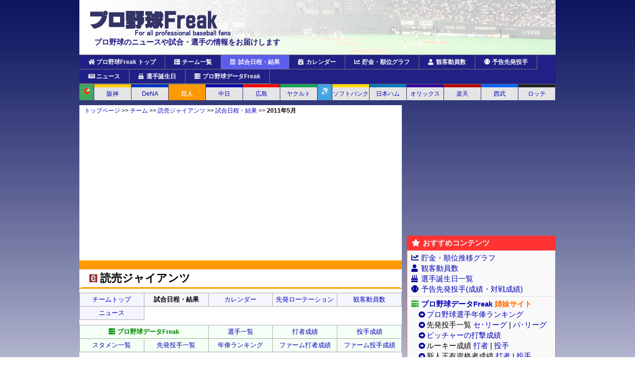

--- FILE ---
content_type: text/html; charset=utf-8
request_url: https://www.google.com/recaptcha/api2/aframe
body_size: 256
content:
<!DOCTYPE HTML><html><head><meta http-equiv="content-type" content="text/html; charset=UTF-8"></head><body><script nonce="j05_UomraFxeW9yL0dv67g">/** Anti-fraud and anti-abuse applications only. See google.com/recaptcha */ try{var clients={'sodar':'https://pagead2.googlesyndication.com/pagead/sodar?'};window.addEventListener("message",function(a){try{if(a.source===window.parent){var b=JSON.parse(a.data);var c=clients[b['id']];if(c){var d=document.createElement('img');d.src=c+b['params']+'&rc='+(localStorage.getItem("rc::a")?sessionStorage.getItem("rc::b"):"");window.document.body.appendChild(d);sessionStorage.setItem("rc::e",parseInt(sessionStorage.getItem("rc::e")||0)+1);localStorage.setItem("rc::h",'1769044627795');}}}catch(b){}});window.parent.postMessage("_grecaptcha_ready", "*");}catch(b){}</script></body></html>